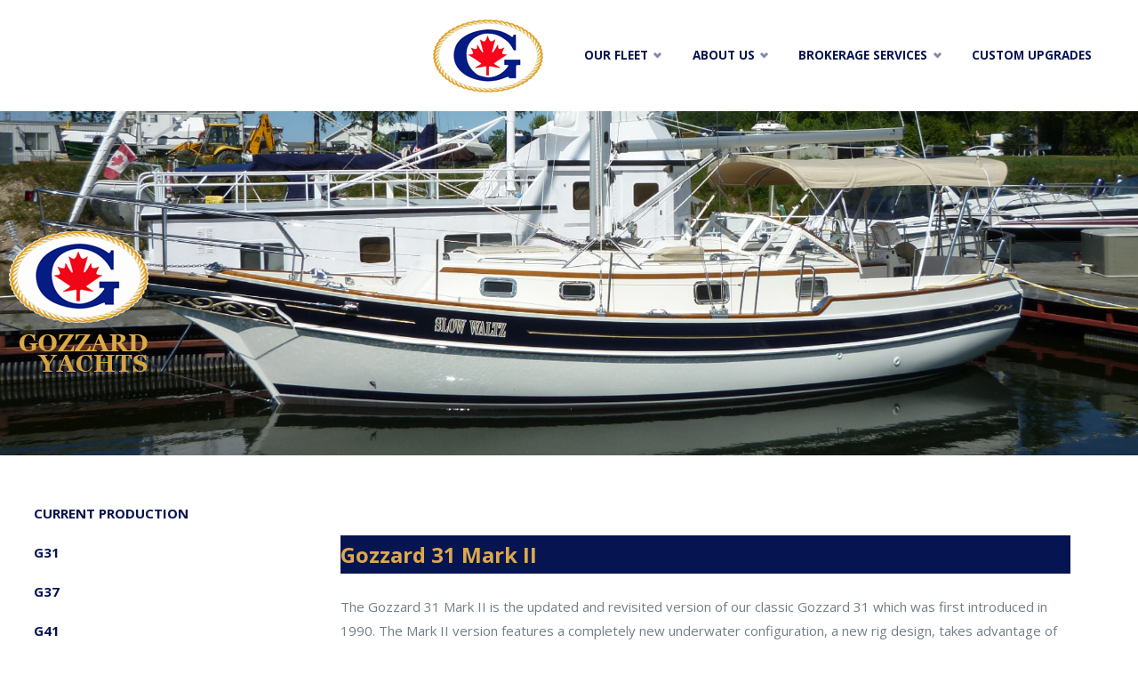

--- FILE ---
content_type: text/html; charset=UTF-8
request_url: https://gozzard.com/our-fleet/current-production/g31/
body_size: 15614
content:
<!DOCTYPE html>
<html lang="en-US">
<head>
<meta name="viewport" content="width=device-width, user-scalable=yes, initial-scale=1.0">
<meta http-equiv="X-UA-Compatible" content="IE=edge" /><meta charset="UTF-8">
<link rel="profile" href="http://gmpg.org/xfn/11">
<title>G31 &#8211; Gozzard Yachts</title>
<meta name='robots' content='max-image-preview:large' />
	<style>img:is([sizes="auto" i], [sizes^="auto," i]) { contain-intrinsic-size: 3000px 1500px }</style>
	<link rel='dns-prefetch' href='//fonts.googleapis.com' />
<link rel="alternate" type="application/rss+xml" title="Gozzard Yachts &raquo; Feed" href="https://gozzard.com/feed/" />
<link rel="alternate" type="application/rss+xml" title="Gozzard Yachts &raquo; Comments Feed" href="https://gozzard.com/comments/feed/" />
<script type="text/javascript">
/* <![CDATA[ */
window._wpemojiSettings = {"baseUrl":"https:\/\/s.w.org\/images\/core\/emoji\/16.0.1\/72x72\/","ext":".png","svgUrl":"https:\/\/s.w.org\/images\/core\/emoji\/16.0.1\/svg\/","svgExt":".svg","source":{"concatemoji":"https:\/\/gozzard.com\/wp-includes\/js\/wp-emoji-release.min.js?ver=6.8.3"}};
/*! This file is auto-generated */
!function(s,n){var o,i,e;function c(e){try{var t={supportTests:e,timestamp:(new Date).valueOf()};sessionStorage.setItem(o,JSON.stringify(t))}catch(e){}}function p(e,t,n){e.clearRect(0,0,e.canvas.width,e.canvas.height),e.fillText(t,0,0);var t=new Uint32Array(e.getImageData(0,0,e.canvas.width,e.canvas.height).data),a=(e.clearRect(0,0,e.canvas.width,e.canvas.height),e.fillText(n,0,0),new Uint32Array(e.getImageData(0,0,e.canvas.width,e.canvas.height).data));return t.every(function(e,t){return e===a[t]})}function u(e,t){e.clearRect(0,0,e.canvas.width,e.canvas.height),e.fillText(t,0,0);for(var n=e.getImageData(16,16,1,1),a=0;a<n.data.length;a++)if(0!==n.data[a])return!1;return!0}function f(e,t,n,a){switch(t){case"flag":return n(e,"\ud83c\udff3\ufe0f\u200d\u26a7\ufe0f","\ud83c\udff3\ufe0f\u200b\u26a7\ufe0f")?!1:!n(e,"\ud83c\udde8\ud83c\uddf6","\ud83c\udde8\u200b\ud83c\uddf6")&&!n(e,"\ud83c\udff4\udb40\udc67\udb40\udc62\udb40\udc65\udb40\udc6e\udb40\udc67\udb40\udc7f","\ud83c\udff4\u200b\udb40\udc67\u200b\udb40\udc62\u200b\udb40\udc65\u200b\udb40\udc6e\u200b\udb40\udc67\u200b\udb40\udc7f");case"emoji":return!a(e,"\ud83e\udedf")}return!1}function g(e,t,n,a){var r="undefined"!=typeof WorkerGlobalScope&&self instanceof WorkerGlobalScope?new OffscreenCanvas(300,150):s.createElement("canvas"),o=r.getContext("2d",{willReadFrequently:!0}),i=(o.textBaseline="top",o.font="600 32px Arial",{});return e.forEach(function(e){i[e]=t(o,e,n,a)}),i}function t(e){var t=s.createElement("script");t.src=e,t.defer=!0,s.head.appendChild(t)}"undefined"!=typeof Promise&&(o="wpEmojiSettingsSupports",i=["flag","emoji"],n.supports={everything:!0,everythingExceptFlag:!0},e=new Promise(function(e){s.addEventListener("DOMContentLoaded",e,{once:!0})}),new Promise(function(t){var n=function(){try{var e=JSON.parse(sessionStorage.getItem(o));if("object"==typeof e&&"number"==typeof e.timestamp&&(new Date).valueOf()<e.timestamp+604800&&"object"==typeof e.supportTests)return e.supportTests}catch(e){}return null}();if(!n){if("undefined"!=typeof Worker&&"undefined"!=typeof OffscreenCanvas&&"undefined"!=typeof URL&&URL.createObjectURL&&"undefined"!=typeof Blob)try{var e="postMessage("+g.toString()+"("+[JSON.stringify(i),f.toString(),p.toString(),u.toString()].join(",")+"));",a=new Blob([e],{type:"text/javascript"}),r=new Worker(URL.createObjectURL(a),{name:"wpTestEmojiSupports"});return void(r.onmessage=function(e){c(n=e.data),r.terminate(),t(n)})}catch(e){}c(n=g(i,f,p,u))}t(n)}).then(function(e){for(var t in e)n.supports[t]=e[t],n.supports.everything=n.supports.everything&&n.supports[t],"flag"!==t&&(n.supports.everythingExceptFlag=n.supports.everythingExceptFlag&&n.supports[t]);n.supports.everythingExceptFlag=n.supports.everythingExceptFlag&&!n.supports.flag,n.DOMReady=!1,n.readyCallback=function(){n.DOMReady=!0}}).then(function(){return e}).then(function(){var e;n.supports.everything||(n.readyCallback(),(e=n.source||{}).concatemoji?t(e.concatemoji):e.wpemoji&&e.twemoji&&(t(e.twemoji),t(e.wpemoji)))}))}((window,document),window._wpemojiSettings);
/* ]]> */
</script>
<link rel='stylesheet' id='septeraplus-shortcodes-css' href='https://gozzard.com/wp-content/themes/septera-plus/plus/resources/shortcodes.css?ver=1.5.1' type='text/css' media='all' />
<link rel='stylesheet' id='pt-cv-public-style-css' href='https://gozzard.com/wp-content/plugins/content-views-query-and-display-post-page/public/assets/css/cv.css?ver=4.2.1' type='text/css' media='all' />
<link rel='stylesheet' id='pt-cv-public-pro-style-css' href='https://gozzard.com/wp-content/plugins/pt-content-views-pro/public/assets/css/cvpro.min.css?ver=7.2.2' type='text/css' media='all' />
<link rel='stylesheet' id='menu-icons-extra-css' href='https://gozzard.com/wp-content/plugins/menu-icons/css/extra.min.css?ver=0.13.20' type='text/css' media='all' />
<style id='wp-emoji-styles-inline-css' type='text/css'>

	img.wp-smiley, img.emoji {
		display: inline !important;
		border: none !important;
		box-shadow: none !important;
		height: 1em !important;
		width: 1em !important;
		margin: 0 0.07em !important;
		vertical-align: -0.1em !important;
		background: none !important;
		padding: 0 !important;
	}
</style>
<link rel='stylesheet' id='wp-block-library-css' href='https://gozzard.com/wp-includes/css/dist/block-library/style.min.css?ver=6.8.3' type='text/css' media='all' />
<style id='classic-theme-styles-inline-css' type='text/css'>
/*! This file is auto-generated */
.wp-block-button__link{color:#fff;background-color:#32373c;border-radius:9999px;box-shadow:none;text-decoration:none;padding:calc(.667em + 2px) calc(1.333em + 2px);font-size:1.125em}.wp-block-file__button{background:#32373c;color:#fff;text-decoration:none}
</style>
<link rel='stylesheet' id='coblocks-frontend-css' href='https://gozzard.com/wp-content/plugins/coblocks/dist/style-coblocks-1.css?ver=3.1.16' type='text/css' media='all' />
<link rel='stylesheet' id='coblocks-extensions-css' href='https://gozzard.com/wp-content/plugins/coblocks/dist/style-coblocks-extensions.css?ver=3.1.16' type='text/css' media='all' />
<link rel='stylesheet' id='coblocks-animation-css' href='https://gozzard.com/wp-content/plugins/coblocks/dist/style-coblocks-animation.css?ver=2677611078ee87eb3b1c' type='text/css' media='all' />
<style id='global-styles-inline-css' type='text/css'>
:root{--wp--preset--aspect-ratio--square: 1;--wp--preset--aspect-ratio--4-3: 4/3;--wp--preset--aspect-ratio--3-4: 3/4;--wp--preset--aspect-ratio--3-2: 3/2;--wp--preset--aspect-ratio--2-3: 2/3;--wp--preset--aspect-ratio--16-9: 16/9;--wp--preset--aspect-ratio--9-16: 9/16;--wp--preset--color--black: #000000;--wp--preset--color--cyan-bluish-gray: #abb8c3;--wp--preset--color--white: #ffffff;--wp--preset--color--pale-pink: #f78da7;--wp--preset--color--vivid-red: #cf2e2e;--wp--preset--color--luminous-vivid-orange: #ff6900;--wp--preset--color--luminous-vivid-amber: #fcb900;--wp--preset--color--light-green-cyan: #7bdcb5;--wp--preset--color--vivid-green-cyan: #00d084;--wp--preset--color--pale-cyan-blue: #8ed1fc;--wp--preset--color--vivid-cyan-blue: #0693e3;--wp--preset--color--vivid-purple: #9b51e0;--wp--preset--color--accent-1: #061452;--wp--preset--color--accent-2: #495d6d;--wp--preset--color--headings: #dca84b;--wp--preset--color--sitetext: #737e86;--wp--preset--color--sitebg: #ffffff;--wp--preset--gradient--vivid-cyan-blue-to-vivid-purple: linear-gradient(135deg,rgba(6,147,227,1) 0%,rgb(155,81,224) 100%);--wp--preset--gradient--light-green-cyan-to-vivid-green-cyan: linear-gradient(135deg,rgb(122,220,180) 0%,rgb(0,208,130) 100%);--wp--preset--gradient--luminous-vivid-amber-to-luminous-vivid-orange: linear-gradient(135deg,rgba(252,185,0,1) 0%,rgba(255,105,0,1) 100%);--wp--preset--gradient--luminous-vivid-orange-to-vivid-red: linear-gradient(135deg,rgba(255,105,0,1) 0%,rgb(207,46,46) 100%);--wp--preset--gradient--very-light-gray-to-cyan-bluish-gray: linear-gradient(135deg,rgb(238,238,238) 0%,rgb(169,184,195) 100%);--wp--preset--gradient--cool-to-warm-spectrum: linear-gradient(135deg,rgb(74,234,220) 0%,rgb(151,120,209) 20%,rgb(207,42,186) 40%,rgb(238,44,130) 60%,rgb(251,105,98) 80%,rgb(254,248,76) 100%);--wp--preset--gradient--blush-light-purple: linear-gradient(135deg,rgb(255,206,236) 0%,rgb(152,150,240) 100%);--wp--preset--gradient--blush-bordeaux: linear-gradient(135deg,rgb(254,205,165) 0%,rgb(254,45,45) 50%,rgb(107,0,62) 100%);--wp--preset--gradient--luminous-dusk: linear-gradient(135deg,rgb(255,203,112) 0%,rgb(199,81,192) 50%,rgb(65,88,208) 100%);--wp--preset--gradient--pale-ocean: linear-gradient(135deg,rgb(255,245,203) 0%,rgb(182,227,212) 50%,rgb(51,167,181) 100%);--wp--preset--gradient--electric-grass: linear-gradient(135deg,rgb(202,248,128) 0%,rgb(113,206,126) 100%);--wp--preset--gradient--midnight: linear-gradient(135deg,rgb(2,3,129) 0%,rgb(40,116,252) 100%);--wp--preset--font-size--small: 9px;--wp--preset--font-size--medium: 20px;--wp--preset--font-size--large: 24px;--wp--preset--font-size--x-large: 42px;--wp--preset--font-size--normal: 15px;--wp--preset--font-size--larger: 38px;--wp--preset--spacing--20: 0.44rem;--wp--preset--spacing--30: 0.67rem;--wp--preset--spacing--40: 1rem;--wp--preset--spacing--50: 1.5rem;--wp--preset--spacing--60: 2.25rem;--wp--preset--spacing--70: 3.38rem;--wp--preset--spacing--80: 5.06rem;--wp--preset--shadow--natural: 6px 6px 9px rgba(0, 0, 0, 0.2);--wp--preset--shadow--deep: 12px 12px 50px rgba(0, 0, 0, 0.4);--wp--preset--shadow--sharp: 6px 6px 0px rgba(0, 0, 0, 0.2);--wp--preset--shadow--outlined: 6px 6px 0px -3px rgba(255, 255, 255, 1), 6px 6px rgba(0, 0, 0, 1);--wp--preset--shadow--crisp: 6px 6px 0px rgba(0, 0, 0, 1);}:where(.is-layout-flex){gap: 0.5em;}:where(.is-layout-grid){gap: 0.5em;}body .is-layout-flex{display: flex;}.is-layout-flex{flex-wrap: wrap;align-items: center;}.is-layout-flex > :is(*, div){margin: 0;}body .is-layout-grid{display: grid;}.is-layout-grid > :is(*, div){margin: 0;}:where(.wp-block-columns.is-layout-flex){gap: 2em;}:where(.wp-block-columns.is-layout-grid){gap: 2em;}:where(.wp-block-post-template.is-layout-flex){gap: 1.25em;}:where(.wp-block-post-template.is-layout-grid){gap: 1.25em;}.has-black-color{color: var(--wp--preset--color--black) !important;}.has-cyan-bluish-gray-color{color: var(--wp--preset--color--cyan-bluish-gray) !important;}.has-white-color{color: var(--wp--preset--color--white) !important;}.has-pale-pink-color{color: var(--wp--preset--color--pale-pink) !important;}.has-vivid-red-color{color: var(--wp--preset--color--vivid-red) !important;}.has-luminous-vivid-orange-color{color: var(--wp--preset--color--luminous-vivid-orange) !important;}.has-luminous-vivid-amber-color{color: var(--wp--preset--color--luminous-vivid-amber) !important;}.has-light-green-cyan-color{color: var(--wp--preset--color--light-green-cyan) !important;}.has-vivid-green-cyan-color{color: var(--wp--preset--color--vivid-green-cyan) !important;}.has-pale-cyan-blue-color{color: var(--wp--preset--color--pale-cyan-blue) !important;}.has-vivid-cyan-blue-color{color: var(--wp--preset--color--vivid-cyan-blue) !important;}.has-vivid-purple-color{color: var(--wp--preset--color--vivid-purple) !important;}.has-black-background-color{background-color: var(--wp--preset--color--black) !important;}.has-cyan-bluish-gray-background-color{background-color: var(--wp--preset--color--cyan-bluish-gray) !important;}.has-white-background-color{background-color: var(--wp--preset--color--white) !important;}.has-pale-pink-background-color{background-color: var(--wp--preset--color--pale-pink) !important;}.has-vivid-red-background-color{background-color: var(--wp--preset--color--vivid-red) !important;}.has-luminous-vivid-orange-background-color{background-color: var(--wp--preset--color--luminous-vivid-orange) !important;}.has-luminous-vivid-amber-background-color{background-color: var(--wp--preset--color--luminous-vivid-amber) !important;}.has-light-green-cyan-background-color{background-color: var(--wp--preset--color--light-green-cyan) !important;}.has-vivid-green-cyan-background-color{background-color: var(--wp--preset--color--vivid-green-cyan) !important;}.has-pale-cyan-blue-background-color{background-color: var(--wp--preset--color--pale-cyan-blue) !important;}.has-vivid-cyan-blue-background-color{background-color: var(--wp--preset--color--vivid-cyan-blue) !important;}.has-vivid-purple-background-color{background-color: var(--wp--preset--color--vivid-purple) !important;}.has-black-border-color{border-color: var(--wp--preset--color--black) !important;}.has-cyan-bluish-gray-border-color{border-color: var(--wp--preset--color--cyan-bluish-gray) !important;}.has-white-border-color{border-color: var(--wp--preset--color--white) !important;}.has-pale-pink-border-color{border-color: var(--wp--preset--color--pale-pink) !important;}.has-vivid-red-border-color{border-color: var(--wp--preset--color--vivid-red) !important;}.has-luminous-vivid-orange-border-color{border-color: var(--wp--preset--color--luminous-vivid-orange) !important;}.has-luminous-vivid-amber-border-color{border-color: var(--wp--preset--color--luminous-vivid-amber) !important;}.has-light-green-cyan-border-color{border-color: var(--wp--preset--color--light-green-cyan) !important;}.has-vivid-green-cyan-border-color{border-color: var(--wp--preset--color--vivid-green-cyan) !important;}.has-pale-cyan-blue-border-color{border-color: var(--wp--preset--color--pale-cyan-blue) !important;}.has-vivid-cyan-blue-border-color{border-color: var(--wp--preset--color--vivid-cyan-blue) !important;}.has-vivid-purple-border-color{border-color: var(--wp--preset--color--vivid-purple) !important;}.has-vivid-cyan-blue-to-vivid-purple-gradient-background{background: var(--wp--preset--gradient--vivid-cyan-blue-to-vivid-purple) !important;}.has-light-green-cyan-to-vivid-green-cyan-gradient-background{background: var(--wp--preset--gradient--light-green-cyan-to-vivid-green-cyan) !important;}.has-luminous-vivid-amber-to-luminous-vivid-orange-gradient-background{background: var(--wp--preset--gradient--luminous-vivid-amber-to-luminous-vivid-orange) !important;}.has-luminous-vivid-orange-to-vivid-red-gradient-background{background: var(--wp--preset--gradient--luminous-vivid-orange-to-vivid-red) !important;}.has-very-light-gray-to-cyan-bluish-gray-gradient-background{background: var(--wp--preset--gradient--very-light-gray-to-cyan-bluish-gray) !important;}.has-cool-to-warm-spectrum-gradient-background{background: var(--wp--preset--gradient--cool-to-warm-spectrum) !important;}.has-blush-light-purple-gradient-background{background: var(--wp--preset--gradient--blush-light-purple) !important;}.has-blush-bordeaux-gradient-background{background: var(--wp--preset--gradient--blush-bordeaux) !important;}.has-luminous-dusk-gradient-background{background: var(--wp--preset--gradient--luminous-dusk) !important;}.has-pale-ocean-gradient-background{background: var(--wp--preset--gradient--pale-ocean) !important;}.has-electric-grass-gradient-background{background: var(--wp--preset--gradient--electric-grass) !important;}.has-midnight-gradient-background{background: var(--wp--preset--gradient--midnight) !important;}.has-small-font-size{font-size: var(--wp--preset--font-size--small) !important;}.has-medium-font-size{font-size: var(--wp--preset--font-size--medium) !important;}.has-large-font-size{font-size: var(--wp--preset--font-size--large) !important;}.has-x-large-font-size{font-size: var(--wp--preset--font-size--x-large) !important;}
:where(.wp-block-post-template.is-layout-flex){gap: 1.25em;}:where(.wp-block-post-template.is-layout-grid){gap: 1.25em;}
:where(.wp-block-columns.is-layout-flex){gap: 2em;}:where(.wp-block-columns.is-layout-grid){gap: 2em;}
:root :where(.wp-block-pullquote){font-size: 1.5em;line-height: 1.6;}
</style>
<link rel='stylesheet' id='contact-form-7-css' href='https://gozzard.com/wp-content/plugins/contact-form-7/includes/css/styles.css?ver=6.1.4' type='text/css' media='all' />
<link rel='stylesheet' id='wpsm_counter-font-awesome-front-css' href='https://gozzard.com/wp-content/plugins/counter-number-showcase/assets/css/font-awesome/css/font-awesome.min.css?ver=6.8.3' type='text/css' media='all' />
<link rel='stylesheet' id='wpsm_counter_bootstrap-front-css' href='https://gozzard.com/wp-content/plugins/counter-number-showcase/assets/css/bootstrap-front.css?ver=6.8.3' type='text/css' media='all' />
<link rel='stylesheet' id='wpsm_counter_column-css' href='https://gozzard.com/wp-content/plugins/counter-number-showcase/assets/css/counter-column.css?ver=6.8.3' type='text/css' media='all' />
<link rel='stylesheet' id='wp-components-css' href='https://gozzard.com/wp-includes/css/dist/components/style.min.css?ver=6.8.3' type='text/css' media='all' />
<link rel='stylesheet' id='godaddy-styles-css' href='https://gozzard.com/wp-content/mu-plugins/vendor/wpex/godaddy-launch/includes/Dependencies/GoDaddy/Styles/build/latest.css?ver=2.0.2' type='text/css' media='all' />
<link rel='stylesheet' id='septera-main-css' href='https://gozzard.com/wp-content/themes/septera-plus/style.css?ver=1.5.1' type='text/css' media='all' />
<style id='septera-main-inline-css' type='text/css'>
 #site-wrapper, #site-header-main { max-width: 1920px; } #site-header-main { left: 0; right: 0; } #primary { width: 300px; } #secondary { width: 200px; } #container.one-column .main { width: 100%; } #container.two-columns-right #secondary { float: right; } #container.two-columns-right .main, .two-columns-right #breadcrumbs { width: calc( 100% - 200px ); float: left; } #container.two-columns-left #primary { float: left; } #container.two-columns-left .main, .two-columns-left #breadcrumbs { width: calc( 100% - 300px ); float: right; } #container.three-columns-right #primary, #container.three-columns-left #primary, #container.three-columns-sided #primary { float: left; } #container.three-columns-right #secondary, #container.three-columns-left #secondary, #container.three-columns-sided #secondary { float: left; } #container.three-columns-right #primary, #container.three-columns-left #secondary { margin-left: 0%; margin-right: 0%; } #container.three-columns-right .main, .three-columns-right #breadcrumbs { width: calc( 100% - 500px ); float: left; } #container.three-columns-left .main, .three-columns-left #breadcrumbs { width: calc( 100% - 500px ); float: right; } #container.three-columns-sided #secondary { float: right; } #container.three-columns-sided .main, .three-columns-sided #breadcrumbs { width: calc( 100% - 500px ); float: right; } .three-columns-sided #breadcrumbs { margin: 0 calc( 0% + 200px ) 0 -1920px; } #site-text { clip: rect(1px, 1px, 1px, 1px); height: 1px; overflow: hidden; position: absolute !important; width: 1px; word-wrap: normal !important; } html { font-family: Open Sans; font-size: 15px; font-weight: 400; line-height: 1.8; } #site-title { font-family: Open Sans; font-size: 120%; font-weight: 700; } #access ul li a { font-family: Open Sans; font-size: 90%; font-weight: 700; } .widget-title { font-family: Open Sans; font-size: 100%; font-weight: 700; } .widget-container { font-family: Open Sans; font-size: 100%; font-weight: 400; } .entry-title, #reply-title { font-family: Open Sans; font-size: 220%; font-weight: 400; } .entry-title.singular-title { font-size: 220%; } .content-masonry .entry-title { font-size: 136.4%; } h1 { font-size: 2.3em; } h2 { font-size: 2em; } h3 { font-size: 1.7em; } h4 { font-size: 1.4em; } h5 { font-size: 1.1em; } h6 { font-size: 0.8em; } h1, h2, h3, h4, h5, h6 { font-family: Open Sans; font-weight: 700; } body { color: #737e86; background-color: #ffffff; } @media (min-width: 1152px) { .septera-over-menu #site-title a, .septera-over-menu #access > div > ul > li, .septera-over-menu #access > div > ul > li > a, .septera-over-menu #sheader.socials a::before { color: #FFF; } .septera-landing-page.septera-over-menu #site-title a, .septera-landing-page.septera-over-menu #access > div > ul > li, .septera-landing-page.septera-over-menu #access > div > ul > li > a, .septera-landing-page.septera-over-menu #sheader.socials a::before { color: #FFF; } } .lp-staticslider .staticslider-caption-title, .seriousslider.seriousslider-theme .seriousslider-caption-title, .lp-staticslider .staticslider-caption-text, .seriousslider.seriousslider-theme .seriousslider-caption-text, .lp-staticslider .staticslider-caption-text a { color: #FFF; } #site-header-main, #access ul ul, .menu-search-animated .searchform input[type="search"], #access::after, .septera-over-menu .header-fixed#site-header-main, .septera-over-menu .header-fixed#site-header-main #access:after { background-color: #FFF; } .septera-over-menu .header-fixed#site-header-main #site-title a { color: #061452; } #access > div > ul > li, #access > div > ul > li > a, .septera-over-menu .header-fixed#site-header-main #access > div > ul > li:not([class*='current']), .septera-over-menu .header-fixed#site-header-main #access > div > ul > li:not([class*='current']) > a, .septera-over-menu .header-fixed#site-header-main #sheader.socials a::before, #sheader.socials a::before, #mobile-menu { color: #061452; } #access ul.sub-menu li a, #access ul.children li a { color: #061452; } #access ul.sub-menu li a, #access ul.children li a { background-color: #FFF; } #access > div > ul > li a:hover, #access > div > ul > li:hover, .septera-over-menu .header-fixed#site-header-main #access > div > ul > li > a:hover, .septera-over-menu .header-fixed#site-header-main #access > div > ul > li:hover, .septera-over-menu .header-fixed#site-header-main #sheader.socials a:hover::before, #sheader.socials a:hover::before { color: #061452; } #access > div > ul > li.current_page_item > a, #access > div > ul > li.current-menu-item > a, #access > div > ul > li.current_page_ancestor > a, #access > div > ul > li.current-menu-ancestor > a, #access .sub-menu, #access .children, .septera-over-menu .header-fixed#site-header-main #access > div > ul > li > a { color: #495d6d; } #access ul.children > li.current_page_item > a, #access ul.sub-menu > li.current-menu-item > a, #access ul.children > li.current_page_ancestor > a, #access ul.sub-menu > li.current-menu-ancestor > a { color: #495d6d; } .searchform .searchsubmit { color: #737e86; } .searchform:hover input[type="search"], .searchform input[type="search"]:focus { border-color: #061452; } body:not(.septera-landing-page) .main, #lp-posts, #lp-page, .searchform { background-color: #ffffff; } .pagination span, .pagination a { background-color: #f3f3f3; } #breadcrumbs-container { border-bottom-color: #eeeeee; background-color: #ffffff; } #primary { background-color: #ffffff; } #secondary { background-color: #ffffff; } #colophon, #footer { background-color: #061452; color: #ffffff; } .entry-title a:active, .entry-title a:hover { color: #061452; } span.entry-format { color: #061452; } .format-aside { border-top-color: #ffffff; } article.hentry .post-thumbnail-container { background-color: rgba(115,126,134,0.15); } article.hentry .post-thumbnail-container a::after { background-color: #061452; } .entry-content blockquote::before, .entry-content blockquote::after { color: rgba(115,126,134,0.2); } .entry-content h1, .entry-content h2, .entry-content h3, .entry-content h4, .lp-text-content h1, .lp-text-content h2, .lp-text-content h3, .lp-text-content h4, .entry-title { color: #dca84b; } a { color: #061452; } a:hover, .entry-meta span a:hover, .comments-link a:hover { color: #495d6d; } .entry-meta span.comments-link { top: 0.68em;} .continue-reading-link { color: #061452; background-color: #f5f5f5} .continue-reading-link:hover { color: #495d6d; } .socials a:before { color: #061452; } .socials a:hover:before { color: #495d6d; } .septera-normalizedtags #content .tagcloud a { color: #ffffff; background-color: #061452; } .septera-normalizedtags #content .tagcloud a:hover { background-color: #495d6d; } #toTop { background-color: rgba(230,230,230,0.8); color: #061452; } #toTop:hover { background-color: #061452; color: #ffffff; } .entry-meta .icon-metas:before { color: #b8c3cb; } .septera-caption-one .main .wp-caption .wp-caption-text { border-bottom-color: #eeeeee; } .septera-caption-two .main .wp-caption .wp-caption-text { background-color: #f5f5f5; } .septera-image-one .entry-content img[class*="align"], .septera-image-one .entry-summary img[class*="align"], .septera-image-two .entry-content img[class*='align'], .septera-image-two .entry-summary img[class*='align'] { border-color: #eeeeee; } .septera-image-five .entry-content img[class*='align'], .septera-image-five .entry-summary img[class*='align'] { border-color: #061452; } /* diffs */ span.edit-link a.post-edit-link, span.edit-link a.post-edit-link:hover, span.edit-link .icon-edit:before { color: #2e3941; } .searchform { border-color: #ebebeb; } .entry-meta span, .entry-meta a, .entry-utility span, .entry-utility a, .entry-meta time, #breadcrumbs-nav, .footermenu ul li span.sep { color: #b8c3cb; } .entry-meta span.entry-sticky { background-color: #b8c3cb; color: #ffffff; } #footer-separator { background: #152361; } #commentform { max-width:650px;} code, #nav-below .nav-previous a:before, #nav-below .nav-next a:before { background-color: #eeeeee; } pre, .page-link > span, .comment-author, .commentlist .comment-body, .commentlist .pingback { border-color: #eeeeee; } .page-header.pad-container, #author-info { background-color: #f5f5f5; } .comment-meta a { color: #d6e1e9; } .commentlist .reply a { color: #c2cdd5; } select, input[type], textarea { color: #737e86; border-color: #f0f0f0; } input[type]:hover, textarea:hover, select:hover, input[type]:focus, textarea:focus, select:focus { background: #f0f0f0; } button, input[type="button"], input[type="submit"], input[type="reset"] { background-color: #061452; color: #ffffff; } button:hover, input[type="button"]:hover, input[type="submit"]:hover, input[type="reset"]:hover { background-color: #495d6d; } hr { background-color: #f0f0f0; } /* gutenberg */ .wp-block-image.alignwide { margin-left: calc( ( 7% + 2.5em ) * -1 ); margin-right: calc( ( 7% + 2.5em ) * -1 ); } .wp-block-image.alignwide img { width: calc( 115% + 5em ); max-width: calc( 115% + 5em ); } .has-accent-1-color, .has-accent-1-color:hover { color: #061452; } .has-accent-2-color, .has-accent-2-color:hover { color: #495d6d; } .has-headings-color, .has-headings-color:hover { color: #dca84b; } .has-sitetext-color, .has-sitetext-color:hover { color: #737e86; } .has-sitebg-color, .has-sitebg-color:hover { color: #ffffff; } .has-accent-1-background-color { background-color: #061452; } .has-accent-2-background-color { background-color: #495d6d; } .has-headings-background-color { background-color: #dca84b; } .has-sitetext-background-color { background-color: #737e86; } .has-sitebg-background-color { background-color: #ffffff; } .has-small-font-size { font-size: 9px; } .has-regular-font-size { font-size: 15px; } .has-large-font-size { font-size: 24px; } .has-larger-font-size { font-size: 38px; } .has-huge-font-size { font-size: 38px; } /* woocommerce */ .woocommerce-page #respond input#submit.alt, .woocommerce a.button.alt, .woocommerce-page button.button.alt, .woocommerce input.button.alt, .woocommerce #respond input#submit, .woocommerce a.button, .woocommerce button.button, .woocommerce input.button { background-color: #061452; color: #ffffff; line-height: 1.8; } .woocommerce #respond input#submit:hover, .woocommerce a.button:hover, .woocommerce button.button:hover, .woocommerce input.button:hover { background-color: #000030; color: #ffffff;} .woocommerce-page #respond input#submit.alt, .woocommerce a.button.alt, .woocommerce-page button.button.alt, .woocommerce input.button.alt { background-color: #495d6d; color: #ffffff; line-height: 1.8; } .woocommerce-page #respond input#submit.alt:hover, .woocommerce a.button.alt:hover, .woocommerce-page button.button.alt:hover, .woocommerce input.button.alt:hover { background-color: #6b7f8f; color: #ffffff;} .woocommerce div.product .woocommerce-tabs ul.tabs li.active { border-bottom-color: #ffffff; } .woocommerce #respond input#submit.alt.disabled, .woocommerce #respond input#submit.alt.disabled:hover, .woocommerce #respond input#submit.alt:disabled, .woocommerce #respond input#submit.alt:disabled:hover, .woocommerce #respond input#submit.alt[disabled]:disabled, .woocommerce #respond input#submit.alt[disabled]:disabled:hover, .woocommerce a.button.alt.disabled, .woocommerce a.button.alt.disabled:hover, .woocommerce a.button.alt:disabled, .woocommerce a.button.alt:disabled:hover, .woocommerce a.button.alt[disabled]:disabled, .woocommerce a.button.alt[disabled]:disabled:hover, .woocommerce button.button.alt.disabled, .woocommerce button.button.alt.disabled:hover, .woocommerce button.button.alt:disabled, .woocommerce button.button.alt:disabled:hover, .woocommerce button.button.alt[disabled]:disabled, .woocommerce button.button.alt[disabled]:disabled:hover, .woocommerce input.button.alt.disabled, .woocommerce input.button.alt.disabled:hover, .woocommerce input.button.alt:disabled, .woocommerce input.button.alt:disabled:hover, .woocommerce input.button.alt[disabled]:disabled, .woocommerce input.button.alt[disabled]:disabled:hover { background-color: #495d6d; } .woocommerce ul.products li.product .price, .woocommerce div.product p.price, .woocommerce div.product span.price { color: #a5b0b8 } #add_payment_method #payment, .woocommerce-cart #payment, .woocommerce-checkout #payment { background: #f5f5f5; } .woocommerce .main .page-title { /*font-size: -0.274em;*/ } /* mobile menu */ nav#mobile-menu { background-color: #FFF; } #mobile-menu .mobile-arrow { color: #737e86; } .main .entry-content, .main .entry-summary { text-align: inherit; } .main p, .main ul, .main ol, .main dd, .main pre, .main hr { margin-bottom: 1em; } .main p { text-indent: 0em; } .main a.post-featured-image { background-position: center center; } #header-widget-area { width: 100%; left: 10px; } .septera-stripped-table .main thead th, .septera-bordered-table .main thead th, .septera-stripped-table .main td, .septera-stripped-table .main th, .septera-bordered-table .main th, .septera-bordered-table .main td { border-color: #e9e9e9; } .septera-clean-table .main th, .septera-stripped-table .main tr:nth-child(even) td, .septera-stripped-table .main tr:nth-child(even) th { background-color: #f6f6f6; } .septera-cropped-featured .main .post-thumbnail-container { height: 580px; } .septera-responsive-featured .main .post-thumbnail-container { max-height: 580px; height: auto; } article.hentry .article-inner, #content-masonry article.hentry .article-inner { padding: 5%; } #breadcrumbs-nav, body.woocommerce.woocommerce-page #breadcrumbs-nav, .pad-container { padding: 5%; } .septera-magazine-two.archive #breadcrumbs-nav, .septera-magazine-two.archive .pad-container, .septera-magazine-two.search #breadcrumbs-nav, .septera-magazine-two.search .pad-container { padding: 2.5%; } .septera-magazine-three.archive #breadcrumbs-nav, .septera-magazine-three.archive .pad-container, .septera-magazine-three.search #breadcrumbs-nav, .septera-magazine-three.search .pad-container { padding: 1.6666666666667%; } #site-header-main { height:125px; } #access .menu-search-animated .searchform { top: 127px; } .menu-search-animated, #sheader, .identity, #nav-toggle { height:125px; line-height:125px; } #access div > ul > li > a { line-height:125px; } #branding { height:125px; } #header-widget-area { top:135px; } .septera-responsive-headerimage #masthead #header-image-main-inside { max-height: 580px; } .septera-cropped-headerimage #masthead div.header-image { height: 580px; } #masthead #site-header-main { position: fixed; } .septera-fixed-menu #header-image-main { margin-top: 125px; } .lp-staticslider .staticslider-caption-text a { border-color: #FFF; } .lp-staticslider .staticslider-caption, .seriousslider.seriousslider-theme .seriousslider-caption, .septera-landing-page .lp-blocks-inside, .septera-landing-page .lp-boxes-inside, .septera-landing-page .lp-text-inside, .septera-landing-page .lp-posts-inside, .septera-landing-page .lp-page-inside, .septera-landing-page .lp-section-header, .septera-landing-page .content-widget { max-width: 1920px; } .septera-landing-page .content-widget { margin: 0 auto; } .seriousslider-theme .seriousslider-caption-buttons a:nth-child(2n+1), a.staticslider-button:nth-child(2n+1) { color: #737e86; border-color: #ffffff; background-color: #ffffff; } .seriousslider-theme .seriousslider-caption-buttons a:nth-child(2n+1):hover, a.staticslider-button:nth-child(2n+1):hover { color: #ffffff; } .seriousslider-theme .seriousslider-caption-buttons a:nth-child(2n), a.staticslider-button:nth-child(2n) { border-color: #ffffff; color: #ffffff; } .seriousslider-theme .seriousslider-caption-buttons a:nth-child(2n):hover, .staticslider-button:nth-child(2n):hover { color: #737e86; background-color: #ffffff; } .lp-staticslider::before, .lp-dynamic-slider .item > a::before, #header-image-main::before { background-color: #061452; } @-webkit-keyframes animation-slider-overlay { to { opacity: 0; } } @keyframes animation-slider-overlay { to { opacity: 0; } } .lp-dynamic-slider .item > a::before { opacity: 0; } @-webkit-keyframes animation-slider-image { to { filter: grayscale(0); } } @keyframes animation-slider-image { to { filter: grayscale(0); } } .lp-blocks { } .lp-boxes { } .lp-text { } .staticslider-caption-container, .lp-dynamic-slider { background-color: #FFFFFF; } .lp-block > i::before { color: #061452; } .lp-block:hover i::before { color: #495d6d; } .lp-block i::after { background-color: #061452; } .lp-blocks .lp-block:hover .lp-block-title { color: #061452; } .lp-blocks .lp-block:hover i::after { background-color: #495d6d; } .lp-block-text, .lp-boxes-static .lp-box-text, .lp-section-desc { color: #9ba6ae; } .lp-boxes .lp-box .lp-box-image { height: 450px; } .lp-boxes.lp-boxes-animated .lp-box:hover .lp-box-text { max-height: 350px; } .lp-boxes .lp-box .lp-box-image { height: 400px; } .lp-boxes.lp-boxes-animated .lp-box:hover .lp-box-text { max-height: 300px; } .lp-boxes-animated .lp-box-readmore:hover { color: #061452; opacity: .7; } .lp-boxes-static .lp-box-overlay { background-color: rgba(6,20,82, 0.9); } #cryout_ajax_more_trigger { background-color: #061452; color: #ffffff;} .lpbox-rnd1 { background-color: #c8c8c8; } .lpbox-rnd2 { background-color: #c3c3c3; } .lpbox-rnd3 { background-color: #bebebe; } .lpbox-rnd4 { background-color: #b9b9b9; } .lpbox-rnd5 { background-color: #b4b4b4; } .lpbox-rnd6 { background-color: #afafaf; } .lpbox-rnd7 { background-color: #aaaaaa; } .lpbox-rnd8 { background-color: #a5a5a5; } /* Plus style */ /* Landing Page */ .lp-blocks1 { background-color: #FFF; } .lp-blocks2 { background-color: #061452; } .lp-boxes-1 { background-color: #FFF; } .lp-boxes-2 { background-color: #f8f8f8; } .lp-boxes-3 { background-color: #ffffff; } #lp-text-zero { background-color: #fff; } #lp-text-one { background-color: #061452; } #lp-text-two { background-color: #061452; } #lp-text-three { background-color: #fff; } #lp-text-four { background-color: #fff; } #lp-text-five { background-color: #fff; } #lp-text-six { background-color: #fff; } .lp-portfolio { background-color: #f3f6f8; } .lp-blocks2 .lp-block { background-color: #ffffff; } .lp-boxes-static2 .lp-box { background-color: #ffffff; } .lp-boxes-static2 .lp-box-image::after { background-color: #061452; } .lp-boxes-static2 .lp-box-image .box-overlay { background-color: #495d6d; } .lp-boxes.lp-boxes-static2 .lp-box-readmore { border-top-color: #eeeeee; color: #061452;} .lp-boxes.lp-boxes-static2 .lp-box-readmore:hover { color: #495d6d; } .lp-boxes.lp-boxes-animated.lp-boxes-animated2 .lp-box-overlay { background: #495d6d; } @media (min-width: 960px) { .lp-boxes-animated.lp-boxes-animated2.lp-boxes-rows-2 .lp-box:nth-child(4n+2) .lp-box-overlay, .lp-boxes-animated.lp-boxes-animated2.lp-boxes-rows-2 .lp-box:nth-child(4n+3) .lp-box-overlay, .lp-boxes-animated.lp-boxes-animated2.lp-boxes-rows-3 .lp-box:nth-child(2n) .lp-box-overlay, .lp-boxes-animated.lp-boxes-animated2.lp-boxes-rows-4 .lp-box:nth-child(8n+2) .lp-box-overlay, .lp-boxes-animated.lp-boxes-animated2.lp-boxes-rows-4 .lp-box:nth-child(8n+4) .lp-box-overlay, .lp-boxes-animated.lp-boxes-animated2.lp-boxes-rows-4 .lp-box:nth-child(8n+5) .lp-box-overlay, .lp-boxes-animated.lp-boxes-animated2.lp-boxes-rows-4 .lp-box:nth-child(8n+7) .lp-box-overlay { background: #061452; color: #FFF; } } @media (min-width: 480px) and (max-width: 960px) { .lp-boxes.lp-boxes-animated.lp-boxes-animated2 .lp-box:nth-child(4n+2) .lp-box-overlay, .lp-boxes.lp-boxes-animated.lp-boxes-animated2 .lp-box:nth-child(4n+3) .lp-box-overlay { background: #061452; color: #FFF; } } @media (max-width: 480px) { .lp-boxes.lp-boxes-animated.lp-boxes-animated2 .lp-box:nth-child(2n+1) .lp-box-overlay { background: #061452; color: #FFF; } } /*.septera-landing-page .lp-portfolio-inside { max-width: 1920px; } */ .lp-text.style-reverse .lp-text-overlay + .lp-text-inside { color: #000007; } /* Shortcodes */ .panel-default > .panel-heading > .panel-title > a:hover { color: #061452; } .panel-title { font-family: Open Sans; } .btn-primary, .label-primary { background: #061452; } .btn-secondary, .label-secondary { background: #495d6d; } .btn-primary:hover, .btn-primary:focus, .btn-primary.focus, .btn-primary:active, .btn-primary.active { background: #283674; } .btn-secondary:hover, .btn-secondary:focus, .btn-secondary.focus, .btn-secondary:active, .btn-secondary.active { background: #273b4b; } .fontfamily-titles-font { font-family: Open Sans; } .fontfamily-headings-font { font-family: Open Sans; } /* Portfolio */ .single article.jetpack-portfolio .entry-meta > span a { color: #061452 } #portfolio-filter > a { background-color: #eeeeee; color: #404b53; } #portfolio-filter > a.active { background-color: #404b53; color: #eeeeee; } .portfolio-entry-meta span { color: #a6b1b9; } .jetpack-portfolio-shortcode .portfolio-entry-title a { color: #495d6d; } .lp-portfolio .lp-port-readmore { background-color: #061452; } .lp-portfolio .lp-port-readmore:hover { background-color: #495d6d; } .portfolio-overlay::before { background-color: rgba(6,20,82, 0.95); } /* Widgets */ .widget-area .cryout-wtabs-nav { background-color: #495d6d; } ul.cryout-wtabs-nav li.active a::before { background-color: #061452; } .cryout-wtab .tab-item-category a, .cryout-wposts .post-item-category a, .cryout-wtab li:hover .tab-item-title a, .cryout-wtab li:hover .tab-item-comment a, .cryout-wposts li:hover .post-item-title a { color: #495d6d; } .cryout-wtab li .tab-item-thumbnail a::before, .cryout-wtab li .tab-item-avatar a::before, .cryout-wposts li .post-item-thumbnail a::before { background-color: #061452; } /* Related posts */ .related-thumbnail a:first-child::before { background-color: #061452; } /* Team Members */ .tmm .tmm_member { background-color: #f5f5f5; } @media (min-width: 800px) and (max-width: 800px) { .cryout #access { display: none; } .cryout #nav-toggle { display: block; position: static; } } /* end Plus style */ 
</style>
<link rel='stylesheet' id='septera-child-css' href='https://gozzard.com/wp-content/themes/septera-plus-child/style.css?ver=20200101182057' type='text/css' media='all' />
<link rel='stylesheet' id='septera-themefonts-css' href='https://gozzard.com/wp-content/themes/septera-plus/resources/fonts/fontfaces.css?ver=1.5.1' type='text/css' media='all' />
<link rel='stylesheet' id='septera-googlefonts-css' href='//fonts.googleapis.com/css?family=Open+Sans%3A%7COpen+Sans%3A100%2C200%2C300%2C400%2C500%2C600%2C700%2C800%2C900%7COpen+Sans%3A700%7COpen+Sans%3A400&#038;ver=1.5.1' type='text/css' media='all' />
<link rel='stylesheet' id='cryout-serious-slider-style-css' href='https://gozzard.com/wp-content/plugins/cryout-serious-slider/resources/style.css?ver=1.2.7' type='text/css' media='all' />
<script type="text/javascript" src="https://gozzard.com/wp-includes/js/jquery/jquery.min.js?ver=3.7.1" id="jquery-core-js"></script>
<script type="text/javascript" src="https://gozzard.com/wp-includes/js/jquery/jquery-migrate.min.js?ver=3.4.1" id="jquery-migrate-js"></script>
<script type="text/javascript" src="https://gozzard.com/wp-content/themes/septera-plus/plus/resources/shortcodes.js?ver=1.5.1" id="septeraplus-shortcodes-js"></script>
<!--[if lt IE 9]>
<script type="text/javascript" src="https://gozzard.com/wp-content/themes/septera-plus/resources/js/html5shiv.min.js?ver=1.5.1" id="septera-html5shiv-js"></script>
<![endif]-->
<script type="text/javascript" src="https://gozzard.com/wp-content/plugins/cryout-serious-slider/resources/jquery.mobile.custom.min.js?ver=1.2.7" id="cryout-serious-slider-jquerymobile-js"></script>
<script type="text/javascript" src="https://gozzard.com/wp-content/plugins/cryout-serious-slider/resources/slider.js?ver=1.2.7" id="cryout-serious-slider-script-js"></script>
<link rel="https://api.w.org/" href="https://gozzard.com/wp-json/" /><link rel="alternate" title="JSON" type="application/json" href="https://gozzard.com/wp-json/wp/v2/pages/678" /><link rel="EditURI" type="application/rsd+xml" title="RSD" href="https://gozzard.com/xmlrpc.php?rsd" />
<link rel="canonical" href="https://gozzard.com/our-fleet/current-production/g31/" />
<link rel='shortlink' href='https://gozzard.com/?p=678' />
<link rel="alternate" title="oEmbed (JSON)" type="application/json+oembed" href="https://gozzard.com/wp-json/oembed/1.0/embed?url=https%3A%2F%2Fgozzard.com%2Four-fleet%2Fcurrent-production%2Fg31%2F" />
<link rel="alternate" title="oEmbed (XML)" type="text/xml+oembed" href="https://gozzard.com/wp-json/oembed/1.0/embed?url=https%3A%2F%2Fgozzard.com%2Four-fleet%2Fcurrent-production%2Fg31%2F&#038;format=xml" />
<link rel="icon" href="https://gozzard.com/wp-content/uploads/2019/12/cropped-GozzardColorLogo_fh10-1-32x32.jpg" sizes="32x32" />
<link rel="icon" href="https://gozzard.com/wp-content/uploads/2019/12/cropped-GozzardColorLogo_fh10-1-192x192.jpg" sizes="192x192" />
<link rel="apple-touch-icon" href="https://gozzard.com/wp-content/uploads/2019/12/cropped-GozzardColorLogo_fh10-1-180x180.jpg" />
<meta name="msapplication-TileImage" content="https://gozzard.com/wp-content/uploads/2019/12/cropped-GozzardColorLogo_fh10-1-270x270.jpg" />
</head>

<body class="wp-singular page-template-default page page-id-678 page-child parent-pageid-95 wp-custom-logo wp-embed-responsive wp-theme-septera-plus wp-child-theme-septera-plus-child septera-boxed-layout septera-image-none septera-caption-one septera-totop-normal septera-stripped-table septera-fixed-menu septera-responsive-headerimage septera-responsive-featured septera-magazine-two septera-magazine-layout septera-comhide-in-posts septera-comhide-in-pages septera-comment-placeholder septera-normalizedtags septera-article-animation-slide" itemscope itemtype="http://schema.org/WebPage">
		<div id="site-wrapper">
	<header id="masthead" class="cryout"  itemscope itemtype="http://schema.org/WPHeader" role="banner">

		<div id="site-header-main">
			<div id="site-header-main-inside">

				<nav id="mobile-menu">
					<span id="nav-cancel"><i class="icon-cancel"></i></span>
					<div><ul id="mobile-nav" class=""><li id="menu-item-834" class="menu-item menu-item-type-post_type menu-item-object-page menu-item-home menu-item-834"><a href="https://gozzard.com/"><span><img width="128" height="100" src="https://gozzard.com/wp-content/uploads/2020/01/GozzardColorLogo_fh10-128x100-1.jpg" class="_mi _image" alt="" aria-hidden="true" decoding="async" /><span class="visuallyhidden">Gozzard Yachts</span></span></a></li>
<li id="menu-item-106" class="menu-item menu-item-type-post_type menu-item-object-page current-page-ancestor menu-item-has-children menu-item-106"><a href="https://gozzard.com/our-fleet/"><span>Our Fleet</span></a>
<ul class="sub-menu">
	<li id="menu-item-201" class="menu-item menu-item-type-post_type menu-item-object-page current-page-ancestor menu-item-201"><a href="https://gozzard.com/our-fleet/current-production/"><span>Current Production</span></a></li>
	<li id="menu-item-199" class="menu-item menu-item-type-post_type menu-item-object-page menu-item-199"><a href="https://gozzard.com/our-fleet/past-production/"><span>Past Production</span></a></li>
</ul>
</li>
<li id="menu-item-296" class="menu-item menu-item-type-post_type menu-item-object-page menu-item-has-children menu-item-296"><a href="https://gozzard.com/about-us/"><span>About Us</span></a>
<ul class="sub-menu">
	<li id="menu-item-1383" class="menu-item menu-item-type-post_type menu-item-object-page menu-item-1383"><a href="https://gozzard.com/about-us/custom-or-production/"><span>Our Process</span></a></li>
	<li id="menu-item-595" class="menu-item menu-item-type-post_type menu-item-object-page menu-item-595"><a href="https://gozzard.com/about-us/contact-us/"><span>Contact Us</span></a></li>
	<li id="menu-item-749" class="menu-item menu-item-type-post_type menu-item-object-page menu-item-749"><a href="https://gozzard.com/news/"><span>News</span></a></li>
	<li id="menu-item-1792" class="menu-item menu-item-type-post_type menu-item-object-page menu-item-1792"><a href="https://gozzard.com/gallery/"><span>Gallery</span></a></li>
	<li id="menu-item-589" class="menu-item menu-item-type-post_type menu-item-object-page menu-item-589"><a href="https://gozzard.com/gozzard-composites-landing-page/"><span>Gozzard Composites</span></a></li>
</ul>
</li>
<li id="menu-item-197" class="menu-item menu-item-type-post_type menu-item-object-page menu-item-has-children menu-item-197"><a href="https://gozzard.com/brokerage-services/"><span>Brokerage Services</span></a>
<ul class="sub-menu">
	<li id="menu-item-198" class="menu-item menu-item-type-post_type menu-item-object-page menu-item-198"><a href="https://gozzard.com/pre-owned-sales/"><span>Current Listings</span></a></li>
	<li id="menu-item-1518" class="menu-item menu-item-type-post_type menu-item-object-page menu-item-1518"><a href="https://gozzard.com/brokerage-archives/"><span>Brokerage Archives</span></a></li>
</ul>
</li>
<li id="menu-item-391" class="menu-item menu-item-type-post_type menu-item-object-page menu-item-391"><a href="https://gozzard.com/oem-enhancements/"><span>Custom Upgrades</span></a></li>
</ul></div>				</nav> <!-- #mobile-menu -->

				<div id="branding">
					<div id="site-text"><div itemprop="headline" id="site-title"><span> <a href="https://gozzard.com/" title="Yachts of Classic Distinction" rel="home">Gozzard Yachts</a> </span></div><span id="site-description"  itemprop="description" >Yachts of Classic Distinction</span></div>				</div><!-- #branding -->

				
				<a id="nav-toggle"><i class="icon-menu"></i></a>
				<nav id="access" role="navigation"  aria-label="Primary Menu"  itemscope itemtype="http://schema.org/SiteNavigationElement">
						<div class="skip-link screen-reader-text">
		<a href="#main" title="Skip to content"> Skip to content </a>
	</div>
	<div><ul id="prime_nav" class=""><li class="menu-item menu-item-type-post_type menu-item-object-page menu-item-home menu-item-834"><a href="https://gozzard.com/"><span><img width="128" height="100" src="https://gozzard.com/wp-content/uploads/2020/01/GozzardColorLogo_fh10-128x100-1.jpg" class="_mi _image" alt="" aria-hidden="true" decoding="async" /><span class="visuallyhidden">Gozzard Yachts</span></span></a></li>
<li class="menu-item menu-item-type-post_type menu-item-object-page current-page-ancestor menu-item-has-children menu-item-106"><a href="https://gozzard.com/our-fleet/"><span>Our Fleet</span></a>
<ul class="sub-menu">
	<li class="menu-item menu-item-type-post_type menu-item-object-page current-page-ancestor menu-item-201"><a href="https://gozzard.com/our-fleet/current-production/"><span>Current Production</span></a></li>
	<li class="menu-item menu-item-type-post_type menu-item-object-page menu-item-199"><a href="https://gozzard.com/our-fleet/past-production/"><span>Past Production</span></a></li>
</ul>
</li>
<li class="menu-item menu-item-type-post_type menu-item-object-page menu-item-has-children menu-item-296"><a href="https://gozzard.com/about-us/"><span>About Us</span></a>
<ul class="sub-menu">
	<li class="menu-item menu-item-type-post_type menu-item-object-page menu-item-1383"><a href="https://gozzard.com/about-us/custom-or-production/"><span>Our Process</span></a></li>
	<li class="menu-item menu-item-type-post_type menu-item-object-page menu-item-595"><a href="https://gozzard.com/about-us/contact-us/"><span>Contact Us</span></a></li>
	<li class="menu-item menu-item-type-post_type menu-item-object-page menu-item-749"><a href="https://gozzard.com/news/"><span>News</span></a></li>
	<li class="menu-item menu-item-type-post_type menu-item-object-page menu-item-1792"><a href="https://gozzard.com/gallery/"><span>Gallery</span></a></li>
	<li class="menu-item menu-item-type-post_type menu-item-object-page menu-item-589"><a href="https://gozzard.com/gozzard-composites-landing-page/"><span>Gozzard Composites</span></a></li>
</ul>
</li>
<li class="menu-item menu-item-type-post_type menu-item-object-page menu-item-has-children menu-item-197"><a href="https://gozzard.com/brokerage-services/"><span>Brokerage Services</span></a>
<ul class="sub-menu">
	<li class="menu-item menu-item-type-post_type menu-item-object-page menu-item-198"><a href="https://gozzard.com/pre-owned-sales/"><span>Current Listings</span></a></li>
	<li class="menu-item menu-item-type-post_type menu-item-object-page menu-item-1518"><a href="https://gozzard.com/brokerage-archives/"><span>Brokerage Archives</span></a></li>
</ul>
</li>
<li class="menu-item menu-item-type-post_type menu-item-object-page menu-item-391"><a href="https://gozzard.com/oem-enhancements/"><span>Custom Upgrades</span></a></li>
</ul></div>				</nav><!-- #access -->

			</div><!-- #site-header-main-inside -->
		</div><!-- #site-header-main -->

		<div id="header-image-main">
			<div id="header-image-main-inside">
							<div class="header-image"  style="background-image: url(https://gozzard.com/wp-content/uploads/2020/07/G31-MK2-side-view-1920x580-1.jpg)" ></div>
			<img class="header-image" alt="Gozzard Yachts" src="https://gozzard.com/wp-content/uploads/2020/07/G31-MK2-side-view-1920x580-1.jpg" />
					<aside id="header-widget-area"  itemscope itemtype="http://schema.org/WPSideBar">
			<section id="media_image-3" class="widget-container widget_media_image"><img width="157" height="159" src="https://gozzard.com/wp-content/uploads/2019/12/logo.png" class="image wp-image-10  attachment-full size-full" alt="" style="max-width: 100%; height: auto;" decoding="async" /></section>		</aside>				</div><!-- #header-image-main-inside -->
		</div><!-- #header-image-main -->

	</header><!-- #masthead -->

	
	
	<div id="content" class="cryout">
		
	<div id="container" class="two-columns-left">

		<main id="main" role="main" class="main">
						
			
	<article id="post-678" class="post-678 page type-page status-publish has-post-thumbnail hentry">
		<div class="schema-image">
					<div class="post-thumbnail-container"   itemprop="image" itemscope itemtype="http://schema.org/ImageObject">

			<a class="post-featured-image" href="https://gozzard.com/our-fleet/current-production/g31/" title="G31"  style="background-image: url(https://gozzard.com/wp-content/uploads/2020/07/G31-MK2-side-view-1920x580-1-632x580.jpg)" > </a>
			<a class="responsive-featured-image" href="https://gozzard.com/our-fleet/current-production/g31/" title="G31">
				<picture>
	 				<source media="(max-width: 1152px)" sizes="(max-width: 800px) 100vw,(max-width: 1152px) 50vw, 1344px" srcset="https://gozzard.com/wp-content/uploads/2020/07/G31-MK2-side-view-1920x580-1-512x580.jpg 512w">
	 				<source media="(max-width: 800px)" sizes="(max-width: 800px) 100vw,(max-width: 1152px) 50vw, 1344px" srcset="https://gozzard.com/wp-content/uploads/2020/07/G31-MK2-side-view-1920x580-1-800x580.jpg 800w">
	 									<img alt=""  itemprop="url" src="https://gozzard.com/wp-content/uploads/2020/07/G31-MK2-side-view-1920x580-1-632x580.jpg" />
				</picture>
			</a>
			<meta itemprop="width" content="632">
			<meta itemprop="height" content="580">
		</div>
			</div>
		<div class="article-inner">
			<header>
							   <span class="entry-meta" >
									</span>
			</header>

			
			<div class="entry-content"  itemprop="text">
				
<p class="has-text-color has-background has-large-font-size has-headings-color has-accent-1-background-color"><strong>Gozzard 31 Mark II</strong></p>



<p>The Gozzard 31 Mark II is the updated and revisited version of our classic Gozzard 31 which was first introduced in 1990. The Mark II version features a completely new underwater configuration, a new rig design, takes advantage of all the recent building techniques and materials and sports the latest interior concept. </p>



<h4 class="wp-block-heading">Principal Numbers</h4>



<div class="wp-block-columns is-layout-flex wp-container-core-columns-is-layout-9d6595d7 wp-block-columns-is-layout-flex">
<div class="wp-block-column is-layout-flow wp-block-column-is-layout-flow">
<ul class="wp-block-list"><li> Length Overall 36&#8242; &#8211; 2&#8243;</li><li>Length On Deck 31&#8242; &#8211; 0&#8243;</li><li>Length At Waterline 26&#8242; &#8211; 0&#8243;</li><li>Beam 11&#8242; &#8211; 0&#8243;</li><li>Draft 4&#8242; &#8211; 5&#8243;</li><li>Displacement 12,000 Pounds (Half Load)</li><li>Ballast 4,800 Pounds (External Lead)</li><li>Mast Height Above Water (Extrusion) 46&#8242; &#8211; 0&#8243;</li><li>Sail Area Mainsail 251 Square Feet</li><li>Sail Area Topsail 367 Square Feet</li><li>Sail Area Staysail 164 Square Feet </li></ul>
</div>



<div class="wp-block-column is-layout-flow wp-block-column-is-layout-flow">
<ul class="wp-block-list"><li> Sail Area Total 100% Fore Triangle 607 Square Feet (Fore Triangle = 448 Square Feet)</li><li>Sail Area Total 782 Square Feet</li><li>Fuel Capacity (Main) 35 Gallons</li><li>Range At Cruise 262.5 Nautical Miles</li><li>Water Capacity 45 Gallons</li><li>Waste Capacity 38 Gallons</li><li>Battery Capacity 400 Amp Hours</li><li>Engine 35 HP Diesel</li><li>Bow Thruster 3 HP &#8211; 12 Volt (optional) </li></ul>
</div>



<div class="wp-block-column is-layout-flow wp-block-column-is-layout-flow">
<figure class="wp-block-image size-large is-style-default"><img fetchpriority="high" decoding="async" width="800" height="550" src="https://gozzard.com/wp-content/uploads/2020/01/crop-0-0-800-550-0-G31-MK2-side-view-800x550-1.jpg" alt="" class="wp-image-695" srcset="https://gozzard.com/wp-content/uploads/2020/01/crop-0-0-800-550-0-G31-MK2-side-view-800x550-1.jpg 800w, https://gozzard.com/wp-content/uploads/2020/01/crop-0-0-800-550-0-G31-MK2-side-view-800x550-1-300x206.jpg 300w, https://gozzard.com/wp-content/uploads/2020/01/crop-0-0-800-550-0-G31-MK2-side-view-800x550-1-768x528.jpg 768w, https://gozzard.com/wp-content/uploads/2020/01/crop-0-0-800-550-0-G31-MK2-side-view-800x550-1-632x435.jpg 632w" sizes="(max-width: 800px) 100vw, 800px" /><figcaption>G31 Mark II</figcaption></figure>
</div>
</div>



<div class="wp-block-columns is-layout-flex wp-container-core-columns-is-layout-9d6595d7 wp-block-columns-is-layout-flex">
<div class="wp-block-column is-layout-flow wp-block-column-is-layout-flow">
<div class="wp-block-file aligncenter"><a href="https://gozzard.com/wp-content/uploads/2020/01/G31-Mk2-Blueprint.pdf" target="_blank" rel="noreferrer noopener"><strong>G31 Mark II Blueprint</strong></a></div>
</div>



<div class="wp-block-column is-layout-flow wp-block-column-is-layout-flow">
<div class="wp-block-file aligncenter"><a href="https://gozzard.com/wp-content/uploads/2020/01/G31-Mark-II-Spec-2012-Rev-1.pdf" target="_blank" rel="noreferrer noopener"><strong>G31 Mark II Specifications</strong></a></div>
</div>
</div>
							</div><!-- .entry-content -->

			
	<span class="schema-publisher" itemprop="publisher" itemscope itemtype="https://schema.org/Organization">
         <span itemprop="logo" itemscope itemtype="https://schema.org/ImageObject">
           <meta itemprop="url" content="https://gozzard.com/wp-content/uploads/2020/01/GozzardColorLogo_fh10-1-500x328-1.jpg">
         </span>
         <meta itemprop="name" content="Gozzard Yachts">
    </span>
<link itemprop="mainEntityOfPage" href="https://gozzard.com/our-fleet/current-production/g31/" />		</div><!-- .article-inner -->
	</article><!-- #post-## -->
	<section id="comments">
	
	
	</section><!-- #comments -->


					<aside class="content-widget content-widget-after"  itemscope itemtype="http://schema.org/WPSideBar">
			<section id="tag_cloud-2" class="widget-container widget_tag_cloud"><h3 class="widget-title"><span>Brokerage and Upgrades</span></h3><div class="tagcloud"><a href="https://gozzard.com/tag/classic-24/" class="tag-cloud-link tag-link-78 tag-link-position-1" style="font-size: 8pt;" aria-label="Classic 24 (1 item)">Classic 24<span class="tag-link-count"> (1)</span></a>
<a href="https://gozzard.com/tag/g31/" class="tag-cloud-link tag-link-31 tag-link-position-2" style="font-size: 17.285714285714pt;" aria-label="G31 (8 items)">G31<span class="tag-link-count"> (8)</span></a>
<a href="https://gozzard.com/tag/g36/" class="tag-cloud-link tag-link-32 tag-link-position-3" style="font-size: 22pt;" aria-label="G36 (18 items)">G36<span class="tag-link-count"> (18)</span></a>
<a href="https://gozzard.com/tag/g37/" class="tag-cloud-link tag-link-33 tag-link-position-4" style="font-size: 19.571428571429pt;" aria-label="G37 (12 items)">G37<span class="tag-link-count"> (12)</span></a>
<a href="https://gozzard.com/tag/g41/" class="tag-cloud-link tag-link-34 tag-link-position-5" style="font-size: 20.571428571429pt;" aria-label="G41 (14 items)">G41<span class="tag-link-count"> (14)</span></a>
<a href="https://gozzard.com/tag/g44/" class="tag-cloud-link tag-link-62 tag-link-position-6" style="font-size: 20.142857142857pt;" aria-label="G44 (13 items)">G44<span class="tag-link-count"> (13)</span></a>
<a href="https://gozzard.com/tag/g51my/" class="tag-cloud-link tag-link-64 tag-link-position-7" style="font-size: 8pt;" aria-label="G51MY (1 item)">G51MY<span class="tag-link-count"> (1)</span></a>
<a href="https://gozzard.com/tag/p40/" class="tag-cloud-link tag-link-119 tag-link-position-8" style="font-size: 8pt;" aria-label="P40 (1 item)">P40<span class="tag-link-count"> (1)</span></a>
<a href="https://gozzard.com/tag/upgrades/" class="tag-cloud-link tag-link-100 tag-link-position-9" style="font-size: 16.571428571429pt;" aria-label="Upgrades (7 items)">Upgrades<span class="tag-link-count"> (7)</span></a></div>
</section>		</aside><!--content-widget-->		</main><!-- #main -->

		
<aside id="primary" class="widget-area sidey" role="complementary"  itemscope itemtype="http://schema.org/WPSideBar">
	<nav class="sidebarmenu"><ul id="menu-current-production" class="menu"><li id="menu-item-1674" class="menu-item menu-item-type-post_type menu-item-object-page current-page-ancestor current-page-parent menu-item-1674"><a href="https://gozzard.com/our-fleet/current-production/">Current Production</a></li>
<li id="menu-item-1675" class="menu-item menu-item-type-post_type menu-item-object-page current-menu-item page_item page-item-678 current_page_item menu-item-1675"><a href="https://gozzard.com/our-fleet/current-production/g31/" aria-current="page">G31</a></li>
<li id="menu-item-1676" class="menu-item menu-item-type-post_type menu-item-object-page menu-item-1676"><a href="https://gozzard.com/our-fleet/current-production/g37/">G37</a></li>
<li id="menu-item-1677" class="menu-item menu-item-type-post_type menu-item-object-page menu-item-1677"><a href="https://gozzard.com/our-fleet/current-production/g41/">G41</a></li>
<li id="menu-item-1678" class="menu-item menu-item-type-post_type menu-item-object-page menu-item-1678"><a href="https://gozzard.com/our-fleet/current-production/g41-rc/">G41 RC</a></li>
<li id="menu-item-1679" class="menu-item menu-item-type-post_type menu-item-object-page menu-item-1679"><a href="https://gozzard.com/our-fleet/current-production/g44-mark-ii/">G44 Mark II</a></li>
<li id="menu-item-1680" class="menu-item menu-item-type-post_type menu-item-object-page menu-item-1680"><a href="https://gozzard.com/our-fleet/past-production/">Past Production</a></li>
</ul></nav>
	
	</aside>

	</div><!-- #container -->

		
		<aside id="colophon" role="complementary"  itemscope itemtype="http://schema.org/WPSideBar">
			<div id="colophon-inside" class="footer-all footer-center">
				
<section id="cryoutcontact-3" class="widget-container widget_cryout_contact"><div class="footer-widget-inside"><h3 class="widget-title"><span>Gozzard Yachts Limited.</span></h3>
		<address>
							<span><i class="icon icon-widget-location" title="Address"></i><span class="cryout-contact-right address-block"> 197 Huckins Street<br>Goderich, ON   N7A 3X8</span></span>
			
							<span><i class="icon-widget-phone" title="Phone"></i><strong>Phone:</strong><span class="cryout-contact-right"> 519-524-2120</span></span>
			
			
							<span><i class="icon-widget-mail" title="E-mail"></i><strong>E-mail:</strong> <span class="cryout-contact-right"><a href="mailto:info@gozzard.com">info@gozzard.com</a></span></span>
			
						
			
		</address>

		</div></section><section id="text-3" class="widget-container widget_text"><div class="footer-widget-inside"><h3 class="widget-title"><span>Personally involved in every boat we build</span></h3>			<div class="textwidget"><p>As one of the industries few remaining family owned yards, our biggest attribute is the fact that we remain very closely involved with each project we undertake for our clients. Our executives still work with our craftsmen on the shop floor and are personally involved in every boat we build. Now on our third generation of Gozzards, we continue to create the finest custom and semi-custom boats available on the market.</p>
</div>
		</div></section><section id="text-4" class="widget-container widget_text"><div class="footer-widget-inside">			<div class="textwidget"><style>

#wpsm_counter_b_row_206 .wpsm_counterbox
{
	text-align:center;
	margin-top:50px;
	margin-bottom:50px;
}
#wpsm_counter_b_row_206 .wpsm_counterbox .wpsm_count-icon{
	display:block;
	margin-top:20px;
	padding-top:0px;
	padding-bottom:0px;
	margin-bottom:0px;
	margin:0 auto;
}
#wpsm_counter_b_row_206 .wpsm_counterbox .wpsm_count-icon i{
	font-size:20px;
	color:#ffffff;
}
#wpsm_counter_b_row_206 .wpsm_counterbox .wpsm_number{
	font-size:18px;
	font-weight:400;
	color:#ffffff;
	font-family:'Open Sans';
	letter-spacing:2px;
	margin-top:20px;
	line-height: 1.3em;
	padding-top:0px;
	padding-bottom:0px;
	margin-bottom:0px;
}
#wpsm_counter_b_row_206 .wpsm_counterbox .wpsm_count-title{
    font-size:18px;
	font-weight:bolder;
	font-family:'Open Sans';
	letter-spacing:2px;
    color: #ffffff;
	font-weight:400;
	margin-top:20px;
	padding-top:0px;
	padding-bottom:0px;
	margin-bottom:0px;
	line-height: 1.3em;
}

</style> 
		 
		
		<style>
		#wpsm_counter_b_row_206			{
				
				position:relative;
				width:100%;
				overflow:hidden;
				text-align:center;
			}
			 
			#wpsm_counter_b_row_206 .wpsm_row{
			overflow:hidden;
			display:block;
			width:100%;
			} 
			 
			#wpsm_counter_b_row_206 .wpsm_row{
			overflow:visible;
			} 
			 
			#wpsm_counter_b_row_206 .wpsm_counterbox .wpsm_count-title{
			min-height:56px;
			}}
			 
		</style>
		
		<div class="wpsm_counter_b_row" id="wpsm_counter_b_row_206">
			<div>
				<div class="wpsm_row">
		
						<div class="wpsm_col-md-6 wpsm_col-sm-6">
					<div class="wpsm_counterbox">
						 
						<div class="wpsm_count-icon"><i #ffffff class="fa fa-clock-o"></i></div>
												<div class="wpsm_number" style="#ffffff" >
						   <span class="counter">40						   </span>
						    
					    </div>
						<h3 class="wpsm_count-title" #ffffff> Years in Business</h3>
						 
					</div>
				</div>
									<div class="wpsm_col-md-6 wpsm_col-sm-6">
					<div class="wpsm_counterbox">
						 
						<div class="wpsm_count-icon"><i #ffffff class="fa fa-anchor"></i></div>
												<div class="wpsm_number" style="#ffffff" >
						   <span class="counter">342						   </span>
						    
					    </div>
						<h3 class="wpsm_count-title" #ffffff> Boats Sold</h3>
						 
					</div>
				</div>
						</div>
			<div class="wpsm_row">
						
			</div>				</div>
		</div>
		
	
</div>
		</div></section>			</div>
		</aside><!-- #colophon -->

	</div><!-- #main -->

	<footer id="footer" class="cryout" role="contentinfo"  itemscope itemtype="http://schema.org/WPFooter">
				<div id="footer-inside">
			<div id="footer-separator"></div>		<div id="site-copyright">&copy;2026 Gozzard Yachts</div>
		<div style="display: block; float: right; clear: right; font-size: .85em; font-weight: bold; text-transform: uppercase;">
						</div><a id="toTop"> <span class="screen-reader-text">Back to Top</span> <i class="icon-back2top"></i> </a>		</div> <!-- #footer-inside -->
	</footer>
</div><!-- site-wrapper -->
	<script type="speculationrules">
{"prefetch":[{"source":"document","where":{"and":[{"href_matches":"\/*"},{"not":{"href_matches":["\/wp-*.php","\/wp-admin\/*","\/wp-content\/uploads\/*","\/wp-content\/*","\/wp-content\/plugins\/*","\/wp-content\/themes\/septera-plus-child\/*","\/wp-content\/themes\/septera-plus\/*","\/*\\?(.+)"]}},{"not":{"selector_matches":"a[rel~=\"nofollow\"]"}},{"not":{"selector_matches":".no-prefetch, .no-prefetch a"}}]},"eagerness":"conservative"}]}
</script>
<style id='core-block-supports-inline-css' type='text/css'>
.wp-container-core-columns-is-layout-9d6595d7{flex-wrap:nowrap;}
</style>
<script type="text/javascript" src="https://gozzard.com/wp-content/plugins/coblocks/dist/js/coblocks-animation.js?ver=3.1.16" id="coblocks-animation-js"></script>
<script type="text/javascript" src="https://gozzard.com/wp-content/plugins/coblocks/dist/js/vendors/tiny-swiper.js?ver=3.1.16" id="coblocks-tiny-swiper-js"></script>
<script type="text/javascript" id="coblocks-tinyswiper-initializer-js-extra">
/* <![CDATA[ */
var coblocksTinyswiper = {"carouselPrevButtonAriaLabel":"Previous","carouselNextButtonAriaLabel":"Next","sliderImageAriaLabel":"Image"};
/* ]]> */
</script>
<script type="text/javascript" src="https://gozzard.com/wp-content/plugins/coblocks/dist/js/coblocks-tinyswiper-initializer.js?ver=3.1.16" id="coblocks-tinyswiper-initializer-js"></script>
<script type="text/javascript" src="https://gozzard.com/wp-includes/js/dist/hooks.min.js?ver=4d63a3d491d11ffd8ac6" id="wp-hooks-js"></script>
<script type="text/javascript" src="https://gozzard.com/wp-includes/js/dist/i18n.min.js?ver=5e580eb46a90c2b997e6" id="wp-i18n-js"></script>
<script type="text/javascript" id="wp-i18n-js-after">
/* <![CDATA[ */
wp.i18n.setLocaleData( { 'text direction\u0004ltr': [ 'ltr' ] } );
/* ]]> */
</script>
<script type="text/javascript" src="https://gozzard.com/wp-content/plugins/contact-form-7/includes/swv/js/index.js?ver=6.1.4" id="swv-js"></script>
<script type="text/javascript" id="contact-form-7-js-before">
/* <![CDATA[ */
var wpcf7 = {
    "api": {
        "root": "https:\/\/gozzard.com\/wp-json\/",
        "namespace": "contact-form-7\/v1"
    },
    "cached": 1
};
/* ]]> */
</script>
<script type="text/javascript" src="https://gozzard.com/wp-content/plugins/contact-form-7/includes/js/index.js?ver=6.1.4" id="contact-form-7-js"></script>
<script type="text/javascript" id="pt-cv-content-views-script-js-extra">
/* <![CDATA[ */
var PT_CV_PUBLIC = {"_prefix":"pt-cv-","page_to_show":"5","_nonce":"126ae7e7a7","is_admin":"","is_mobile":"","ajaxurl":"https:\/\/gozzard.com\/wp-admin\/admin-ajax.php","lang":"","loading_image_src":"data:image\/gif;base64,R0lGODlhDwAPALMPAMrKygwMDJOTkz09PZWVla+vr3p6euTk5M7OzuXl5TMzMwAAAJmZmWZmZszMzP\/\/\/yH\/[base64]\/wyVlamTi3nSdgwFNdhEJgTJoNyoB9ISYoQmdjiZPcj7EYCAeCF1gEDo4Dz2eIAAAh+QQFCgAPACwCAAAADQANAAAEM\/DJBxiYeLKdX3IJZT1FU0iIg2RNKx3OkZVnZ98ToRD4MyiDnkAh6BkNC0MvsAj0kMpHBAAh+QQFCgAPACwGAAAACQAPAAAEMDC59KpFDll73HkAA2wVY5KgiK5b0RRoI6MuzG6EQqCDMlSGheEhUAgqgUUAFRySIgAh+QQFCgAPACwCAAIADQANAAAEM\/DJKZNLND\/[base64]","is_mobile_tablet":"","sf_no_post_found":"No posts found.","lf__separator":","};
var PT_CV_PAGINATION = {"first":"\u00ab","prev":"\u2039","next":"\u203a","last":"\u00bb","goto_first":"Go to first page","goto_prev":"Go to previous page","goto_next":"Go to next page","goto_last":"Go to last page","current_page":"Current page is","goto_page":"Go to page"};
/* ]]> */
</script>
<script type="text/javascript" src="https://gozzard.com/wp-content/plugins/content-views-query-and-display-post-page/public/assets/js/cv.js?ver=4.2.1" id="pt-cv-content-views-script-js"></script>
<script type="text/javascript" src="https://gozzard.com/wp-content/plugins/pt-content-views-pro/public/assets/js/cvpro.min.js?ver=7.2.2" id="pt-cv-public-pro-script-js"></script>
<script type="text/javascript" src="https://gozzard.com/wp-content/plugins/counter-number-showcase/assets/js/bootstrap.js?ver=6.8.3" id="wpsm_count_bootstrap-js-front-js"></script>
<script type="text/javascript" src="https://gozzard.com/wp-content/plugins/counter-number-showcase/assets/js/counter_nscript.js?ver=6.8.3" id="wpsm-new_count_script3-js"></script>
<script type="text/javascript" src="https://gozzard.com/wp-content/plugins/counter-number-showcase/assets/js/waypoints.min.js?ver=6.8.3" id="wpsm-new_count_waypoints-js"></script>
<script type="text/javascript" src="https://gozzard.com/wp-content/plugins/counter-number-showcase/assets/js/jquery.counterup.min.js?ver=6.8.3" id="wpsm-new_count_script2-js"></script>
<script type="text/javascript" id="septera-frontend-js-extra">
/* <![CDATA[ */
var cryout_theme_settings = {"masonry":"1","rtl":"","magazine":"2","fitvids":"1","autoscroll":"1","articleanimation":"slide","lpboxratios":[1.422,1.2,1.2],"is_mobile":""};
/* ]]> */
</script>
<script type="text/javascript" defer src="https://gozzard.com/wp-content/themes/septera-plus/resources/js/frontend.js?ver=1.5.1" id="septera-frontend-js"></script>
<script type="text/javascript" src="https://gozzard.com/wp-includes/js/imagesloaded.min.js?ver=5.0.0" id="imagesloaded-js"></script>
<script type="text/javascript" defer src="https://gozzard.com/wp-includes/js/masonry.min.js?ver=4.2.2" id="masonry-js"></script>
<script type="text/javascript" defer src="https://gozzard.com/wp-includes/js/jquery/jquery.masonry.min.js?ver=3.1.2b" id="jquery-masonry-js"></script>
<script type="text/javascript" src="https://gozzard.com/wp-includes/js/comment-reply.min.js?ver=6.8.3" id="comment-reply-js" async="async" data-wp-strategy="async"></script>
</body>
</html>


--- FILE ---
content_type: text/css
request_url: https://gozzard.com/wp-content/themes/septera-plus-child/style.css?ver=20200101182057
body_size: -64
content:
/*
Theme Name: Septera Plus Child
Theme URI: http://www.cryoutcreations.eu/
Description: Septera Plus base child theme - use for your theme customizations
Author: Cryout Creations
Author URI: http://www.cryoutcreations.eu
Version: 0.5
Template: septera-plus
*/

/* place your custom css and customizations below */
